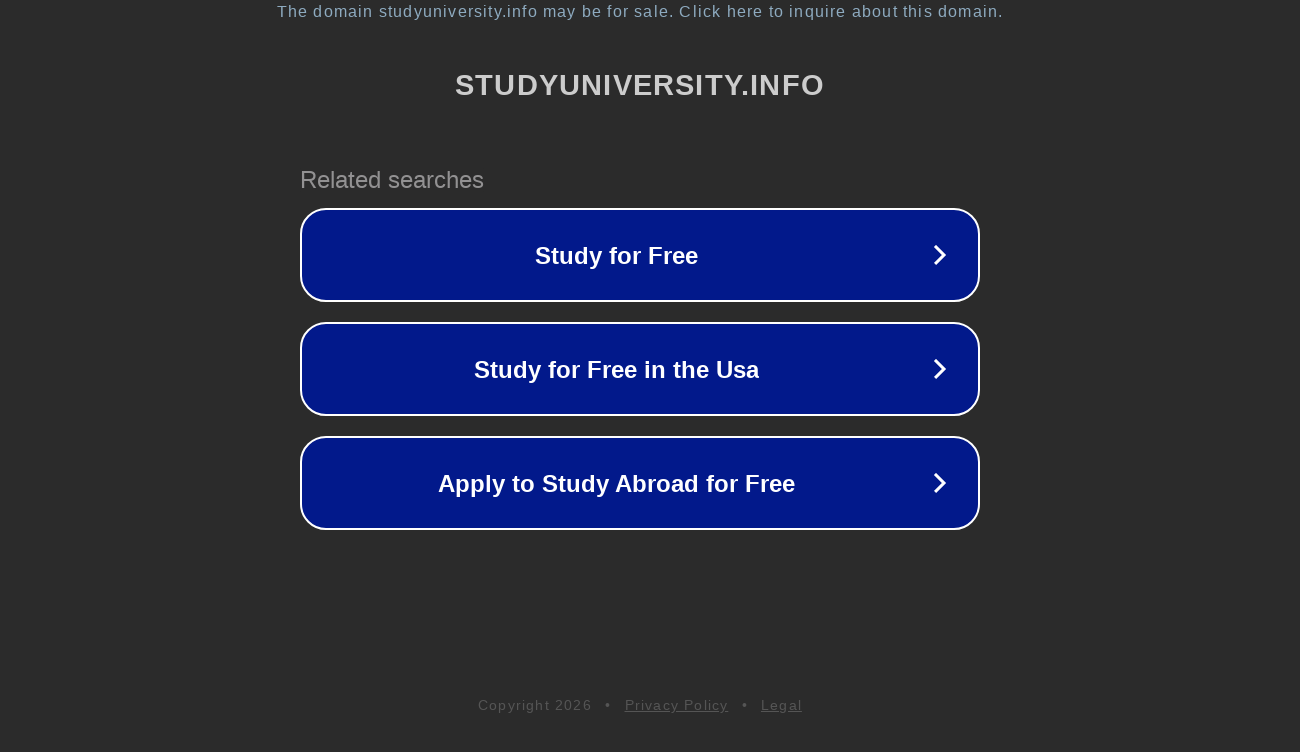

--- FILE ---
content_type: text/html; charset=utf-8
request_url: http://studyuniversity.info/do-my-essay/edexcel-coursework-workbook.html
body_size: 1118
content:
<!doctype html>
<html data-adblockkey="MFwwDQYJKoZIhvcNAQEBBQADSwAwSAJBANDrp2lz7AOmADaN8tA50LsWcjLFyQFcb/P2Txc58oYOeILb3vBw7J6f4pamkAQVSQuqYsKx3YzdUHCvbVZvFUsCAwEAAQ==_HgmdNc36GiEdOIXI2JM4LWUchAn1x3waEQFL9hrFGKYJA3gCp2f7001Sm/EdnxZqrlfs8WNNFgkoQu/RnkJIag==" lang="en" style="background: #2B2B2B;">
<head>
    <meta charset="utf-8">
    <meta name="viewport" content="width=device-width, initial-scale=1">
    <link rel="icon" href="[data-uri]">
    <link rel="preconnect" href="https://www.google.com" crossorigin>
</head>
<body>
<div id="target" style="opacity: 0"></div>
<script>window.park = "[base64]";</script>
<script src="/bFntQcSRV.js"></script>
</body>
</html>
